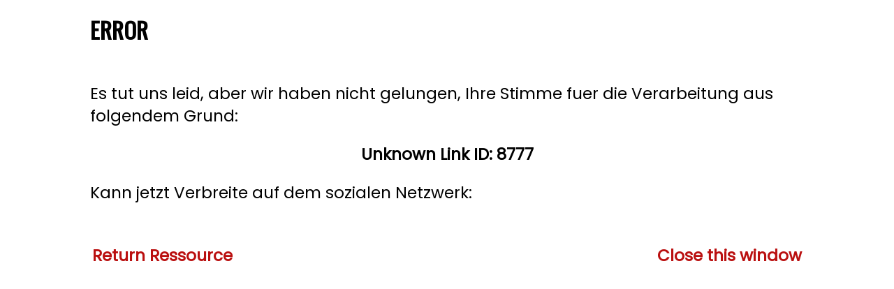

--- FILE ---
content_type: text/html; charset=utf-8
request_url: https://www.gratiswelt.net/cgi-bin/rate_de.cgi?ID=8777
body_size: 863
content:
<!DOCTYPE html>
<html lang="de">
<head>
<title>GratisWelt.net - Rate Error </title>
<meta name="description" content="GratisWelt.net Stimmen Sie dieser Ressource" />
<meta name="keywords" content="kostenlos, free, gratis, web, free stuff, europe, kostnix, nulltarif, umsonst, schnorrer, lau, gewinnspiele, gewinnspiel, gewinne, gewinner, preis, preise, preisausschreiben, gewinnen, schnéppchen, produkte, internet" />
<meta name="copyright" content="Copyright 1997-2025 Teknosurf.it" />
<meta name="viewport" content="width=device-width, initial-scale=1.0" />

<link rel="stylesheet" href="https://www.gratiswelt.net/gratiswelt.css?v8" type="text/css" media="screen" />
<link rel="stylesheet" href="https://fonts.googleapis.com/css?family=Oswald|Poppins&display=swap" />
<link rel="shortcut icon" href="/favicon.ico" type="image/x-icon" />

</head>
<body>
<div align="center">
    
<!--#include virtual="/include/header_it_1024.html" -->

<table class="tabella2023">
	<tr>
		<td valign="top" colspan="2" align="left">
            <h1 class="title2023">Error</h1>
            <p><br />Es tut uns leid, aber wir haben nicht gelungen, Ihre Stimme fuer die Verarbeitung
                aus folgendem Grund:</p>

            <div align="center">
                <strong>
	               Unknown Link ID: 8777
                </strong>
            </div>

            <p>Kann jetzt Verbreite <b></b> auf dem sozialen Netzwerk:</p>

            <div class="sharethis-inline-share-buttons"></div>


<br />
<table width="100%">
<tr><td align="left">
<b><a href="https://www.gratiswelt.net/Detailed/8777.html" target="_top">Return Ressource</a></b>
</td><td align="right">
<b><a href="javascript:window.close();">Close this window</a></b>
</td></tr>
</table>

		</td>
	</tr>
</table>
<br />
<!--#include virtual="/include/footer_it_1024.html" -->
</div>

</body>
</html>


--- FILE ---
content_type: text/css
request_url: https://www.gratiswelt.net/gratiswelt.css?v8
body_size: 1758
content:
    body {
        font-family: Poppins, sans-serif;
        font-weight: 200;
        color: #000000;
        font-size: calc(13px + (12) * ((100vw - 300px) / (1600 - 300)));
        line-height: calc(1.7em + (0.3) * ((100vw - 300px)/(1600 - 300)));
    }

    a {
        color: #BA1010;
        text-decoration: none;
    }
    a:hover {
        color: #7F7F7F;
        text-decoration: underline;
    }
    a:active {
        color: #BA1010;
        background : #FFFFFF;
    }

.color2023 {
    color: #BA1010;
}

.sprite{ background: url(/images/sprite-images.png) no-repeat top left;}
.sprite-cool{ background-position: 0 0; width: 38px; height: 14px; } 
.sprite-fr{ background-position: 0 -64px; width: 21px; height: 14px; } 
.sprite-ger1{ background-position: 0 -128px; width: 21px; height: 14px; } 
.sprite-it{ background-position: 0 -192px; width: 21px; height: 14px; } 
.sprite-new4{ background-position: 0 -256px; width: 30px; height: 14px; } 
.sprite-question_mark_over{ background-position: 0 -320px; width: 13px; height: 14px; } 
.sprite-sp{ background-position: 0 -384px; width: 21px; height: 14px; } 
.sprite-us{ background-position: 0 -448px; width: 21px; height: 14px; } 
.sprite-vote0{ background-position: 0 -512px; width: 72px; height: 14px; } 
.sprite-vote1{ background-position: 0 -576px; width: 72px; height: 14px; } 
.sprite-vote2{ background-position: 0 -704px; width: 72px; height: 14px; } 
.sprite-vote3{ background-position: 0 -768px; width: 72px; height: 14px; } 
.sprite-vote4{ background-position: 0 -832px; width: 72px; height: 14px; } 
.sprite-vote5{ background-position: 0 -896px; width: 72px; height: 14px; } 
.sprite-vote6{ background-position: 0 -960px; width: 72px; height: 14px; } 
.sprite-vote7{ background-position: 0 -1024px; width: 72px; height: 14px; } 
.sprite-vote8{ background-position: 0 -1088px; width: 72px; height: 14px; } 
.sprite-vote9{ background-position: 0 -1152px; width: 72px; height: 14px; } 
.sprite-vote10{ background-position: 0 -640px; width: 72px; height: 14px; } 

.tabella2023 {
    width: 100%;
    border-collapse: collapse;
    border-spacing: 0;
    padding-top: 0;
    padding-right: 2px;
    padding-bottom: 0;
    padding-left: 2px;
}

.floating-box-left {
    float: left;
    display: inline;
    margin-top: 8px;
    margin-right: 8px;
    margin-bottom: 8px;
    margin-left: 0px;
}

.floating-box-right {
    float: right;
    display: inline;
    margin-top: 8px;
    margin-right: 8px;
    margin-bottom: 8px;
    margin-left: 4px;
}

.submit {
    font-size: 15px;
    background: #BA1010;
    border: 1px solid #afc4d5;
    color: #ffffff;
    cursor: pointer;
    font-weight: bold;
}

.new     {
	font-size: 8px;
	color: red;
	font-weight: bold;
}

.border4sides {
	margin-left: 1px;
	margin-top: 5px;
	margin-bottom: 10px;
	background: #EEEEEE;
	box-shadow: 4px 4px 4px 0px rgba(0, 0, 0, 0.5);
	clear: both;
}

.borderbottom {
	padding-bottom: 15px;
	border-bottom: 1px solid #CCCCCC;
}

.catlist {
    font-size: 13px;
}

.foot2023 {
font-family: Oswald, sans-serif;
}


a.button {
border-top: 1px solid #96d1f8;
background: #BA1010;
padding: 6px 6px;
-webkit-border-radius: 8px;
-moz-border-radius: 8px;
border-radius: 8px;
-webkit-box-shadow: rgba(0,0,0,1) 0 1px 0;
-moz-box-shadow: rgba(0,0,0,1) 0 1px 0;
box-shadow: rgba(0,0,0,1) 0 1px 0;
text-shadow: rgba(0,0,0,.1) 0 1px 0;
font-size: 17px;
color : #FFFFFF;
text-decoration: none;
font-family: Oswald, sans-serif;
        text-transform:uppercase;
vertical-align: middle;
}


.clear {
clear:both;
}

div.banner_336x280 {
width: 336px;
height:280px;
float:left;
display:inline;
padding-bottom:10px;
padding-right:10px;
} 



/* Navbar container */
.navbar {
  font-family: Oswald, sans-serif;
  overflow: hidden;
  background-color: #BA1010;
  line-height: 21px;
}

/* Links inside the navbar */
.navbar a {
  float: left;
  font-size: 16px;
  color: white;
  text-align: center;
  padding: 7px 7px;
  text-decoration: none;
}

/* The dropdown container */
.dropdown {
  float: left;
  overflow: hidden;
}

/* Dropdown button */
.dropdown .dropbtn {
  font-size: 16px; 
  border: none;
  outline: none;
  color: white;
  padding: 7px 7px;
  background-color: inherit;
  font-family: inherit; /* Important for vertical align on mobile phones */
  margin: 0; /* Important for vertical align on mobile phones */
}

/* Add a red background color to navbar links on hover */
.navbar a:hover, .dropdown:hover .dropbtn {
  background-color: #7F7F7F;
}

/* Dropdown content (hidden by default) */
.dropdown-content {
  display: none;
  position: absolute;
  background-color: #f9f9f9;
  min-width: 140px;
  box-shadow: 0px 8px 13px 0px rgba(0,0,0,0.2);
  z-index: 1;
}

/* Links inside the dropdown */
.dropdown-content a {
  float: none;
  color: black;
  padding: 7px 7px;
  text-decoration: none;
  display: block;
  text-align: left;
}

/* Add a grey background color to dropdown links on hover */
.dropdown-content a:hover {
  background-color: #ddd;
}

/* Show the dropdown menu on hover */
.dropdown:hover .dropdown-content {
  display: block;
}

.cse {
    color: #707070;
    font-size: 17px;
    line-height: 20px;
    text-align: left;
}

.thumb-image {
    max-height: 280px;
    width: auto;
    max-width: 97%;
    border: 1px solid black;
}

@media (min-width: 200px) and (max-width: 609px) {
    body {
        width: 97%;
        margin: auto;
    }
    table, tr, td {
        font-size: 18px;
        line-height: 25px;
        font-weight: 200;
    }
    .bigger {
        font-size: clamp(100%, 1rem + 2vw, 23px);
        font-weight: 300;
    }
    .smaller {
        font-size: 15px;
        line-height: 24px;
        font-weight: 200;
    }
    .motto {
        font-family: Oswald, sans-serif;
        font-size: 16px;
        line-height: 22px;
        font-weight: 200;
        text-align: center;
    }
    h1.title2023 {
        font-family: Oswald, sans-serif;
        font-size: 26px;
        line-height: 31px;
        font-weight: 700;
        text-transform:uppercase;
    }
    h2.title2023 {
        display: block;
        margin-top: 3px;
        margin-right: 0px;
        margin-bottom: 3px;
        margin-left: 0px;
        font-family: Oswald, sans-serif;
        font-size: 21px;
        line-height: 26px;
        font-weight: 700;
        text-transform: uppercase;
    }
    .desktoponly {
        display: none; /* nascondi l'immagine */
    }
    a.button {
        font-size: 15px;
    }
}

@media (min-width: 610px) and (max-width: 1023px) {
    body {
        width: 600px;
        margin: auto;
    }
    table, tr, td {
        font-size: clamp(100%, 1rem + 2vw, 18px);
        font-weight: 200;
    }
    .bigger {
        font-size: clamp(100%, 1rem + 2vw, 23px);
        font-weight: 300;
    }
    .smaller {
        font-size: 16px;
        line-height: 25px;
        font-weight: 200;
    }
    .motto {
        font-family: Oswald, sans-serif;
        font-size: 16px;
        line-height: 22px;
        font-weight: 200;
        text-align: center;
    }
    h1.title2023 {
        font-family: Oswald, sans-serif;
        font-size: 26px;
        line-height: 30px;
        font-weight: 700;
        text-transform:uppercase;
    }
    h2.title2023 {
        display: block;
        margin-top: 3px;
        margin-right: 0px;
        margin-bottom: 3px;
        margin-left: 0px;
        font-family: Oswald, sans-serif;
        font-size: 20px;
        line-height: 26px;
        font-weight: 700;
        text-transform:uppercase;
    }
    .desktoponly {
        display: none; /* nascondi l'immagine */
    }
    .navbar a {
        font-size: 19px;
    }
    .dropdown .dropbtn {
        font-size: 19px;
    }
}

@media (min-width: 1024px) {
    body {
        width: 1024px;
        margin: auto;
    }
    table, tr, td {
        font-size: 23px;
        line-height: 32px;
        font-weight: 200;
    }
    .bigger {
        font-size: clamp(100%, 1rem + 2vw, 23px);
        font-weight: 300;
    }
    .smaller {
        font-size: 19px;
        line-height: 28px;
        font-weight: 200;
    }
    .motto {
        font-family: Oswald, sans-serif;
        font-size: 19px;
        line-height: 25px;
        font-weight: 200;
        text-align: center;
    }
    h1.title2023 {
        font-family: Oswald, sans-serif;
        font-size: 33px;
        line-height: 40px;
        font-weight: 700;
        text-transform: uppercase;
    }
    h2.title2023 {
        display: block;
        margin-top: 3px;
        margin-right: 0px;
        margin-bottom: 3px;
        margin-left: 0px;
        font-family: Oswald, sans-serif;
        font-size: 26px;
        line-height: 32px;
        font-weight: 600;
        text-transform: uppercase;
    }
    .desktoponly {
        display: block; /* nascondi l'immagine */
    }
    .navbar a {
        font-size: 20px;
    }
    .dropdown .dropbtn {
        font-size: 20px;
    }
}
